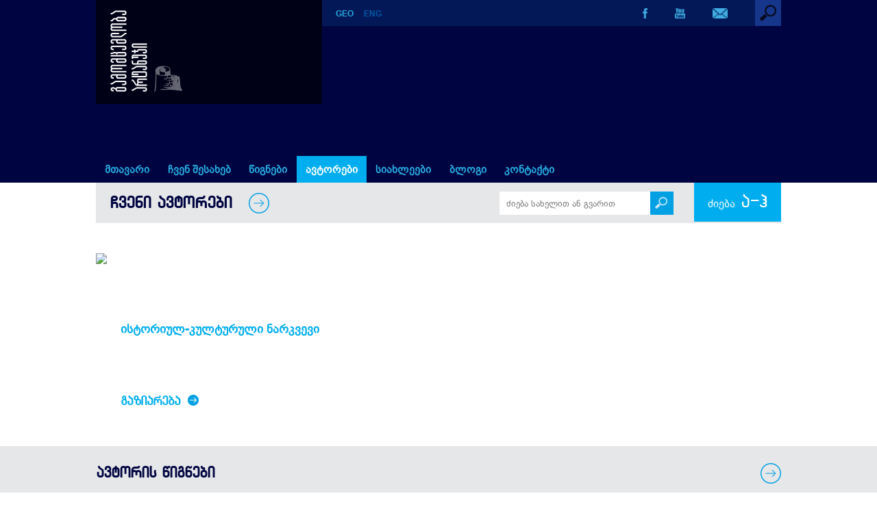

--- FILE ---
content_type: text/html; charset=UTF-8
request_url: https://www.artanuji.ge/author_ge.php?id=293
body_size: 16115
content:
<!DOCTYPE HTML>
<html>
<head>
<meta charset="utf-8">
<title>ისტორიულ-კულტურული ნარკვევი - გამომცემლობა არტანუჯი</title>
<meta name="viewport" content="width=device-width, initial-scale=1.0">
<link rel="icon" href="img-site/favicon.ico" type="image/x-icon">
<link rel="shortcut icon" href="img-site/favicon.ico" type="image/x-icon">
<link rel="stylesheet" href="styles/mainstyles_ge.css?v=1763906139">
<link rel="stylesheet" href="styles/nav_ge.css?v=1763906139">
<link rel="stylesheet" href="styles/responsive_ge.css?v=1763906139">
<link rel="stylesheet" href="fonts/fontstyles_ge.css">
<link rel="stylesheet" type="text/css" href="includes/fancybox/jquery.fancybox-1.3.4.css" media="screen" />
<script src="includes/jquery.min.old.js"></script>
<script type="text/javascript" src="includes/fancybox/jquery.fancybox-1.3.4.pack.js"></script>
<script src="includes/functions.js"></script>
<script type="text/javascript">
	$(document).ready(function() {
		$("a[rel=rel1]").fancybox({
			'transitionIn'		: 'none',
			'transitionOut'		: 'none',
			'titlePosition' 	: 'over',
			'titleFormat'		: function(title, currentArray, currentIndex, currentOpts) {
				return '';
			}
		});
	});
</script>

<meta property="og:image" content="http://artanuji.ge/img-site/fb_share.png"/>
<meta property='og:image:width' content='' /> 
<meta property='og:image:height' content='' />
<meta property="og:title" content="ისტორიულ-კულტურული ნარკვევი - გამომცემლობა არტანუჯი"/>
<meta property="og:site_name" content="გამომცემლობა არტანუჯი"/>
<meta property="og:description" content="" />
<meta property="og:type" content="website" />
<meta property="og:url" content="http://artanuji.ge/author_ge.php?id=293" />
</head>

<body>

<div id='preloader'></div>

<h1 class="hidden">ისტორიულ-კულტურული ნარკვევი</h1>
<div class='section-header'>

<div class='head-bg'>
<div class='container'>
<div class='logo'><a href='index.php'><img src='img-site/logo_geo.png'></a></div>

<div class='head-bar'>
<div class='lang'><a href='author_ge.php?id=293'><span class='lang-current'>GEO</span></a><a href='author.php?id=293'>ENG</a></div>

<div class='search'>
<label for='search-drop' class='search-toggle'>
<img src='img-site/search_1.png'>
</label>
<input type='checkbox' id='search-drop'/>

<div class='search-form'>
<form action="books_ge.php" method="get">
<input autofocus class='search-input' type='text' name='keyword' placeholder='საძიებო სიტყვა' autocomplete='off'>
</form>
</div>
</div><!-- / search -->

<div class='social'>
<div><a href='https://www.facebook.com/GamomtsemlobaArtanuji/?fref=ts' target='_blank'><img src='img-site/fb.png'></a></div><div><a href='https://www.youtube.com/user/ArtanujiPublisher' target='_blank'><img src='img-site/yt.png'></a></div>
<div><a href='contact_ge.php'><img src='img-site/em.png'></a></div>
</div>

</div><!-- / head-bar -->

<nav>
<label for="drop" class="toggle toggle-main">&#9776; მენიუ</label>
<input type="checkbox" id="drop" />
<!-- menu-list -->
<ul class='menu'>
<li><a href='index.php' >მთავარი</a></li>
<li><a  href='cat_ge.php?id=238'>ჩვენ შესახებ</a></li>
<li><!-- drop down 0 -->
<label for='drop-0' class='toggle toggle-parent'>წიგნები</label>
<a  href='books_ge.php'>წიგნები</a>
<input type='checkbox' id='drop-0'/>
<ul class='menu-book-cat'><li><a href='books_ge.php'>ყველა კატეგორია</a><li><a href='books_ge.php?catid=39'>სამეცნიერო გამოცემები</a><ul><li><a href='books_ge.php?catid=40'>არტანუჯის წყაროები</a></li><li><a href='books_ge.php?catid=41'>აფხაზეთის სერია</a></li><li><a href='books_ge.php?catid=42'>კოლხური სერია</a></li><li><a href='books_ge.php?catid=43'>სამხედრო ისტორიები</a></li><li><a href='books_ge.php?catid=44'>სამხრეთ კავკასია და ანატოლია</a></li><li><a href='books_ge.php?catid=58'>ექვთიმე თაყაიშვილი – თხზულებები</a></li><li><a href='books_ge.php?catid=45'>საქართველოს ეკლესიის ისტორია</a></li><li><a href='books_ge.php?catid=46'>ქართული დიპლომატია</a></li><li><a href='books_ge.php?catid=47'>ჰერეთი</a></li><li><a href='books_ge.php?catid=60'>სამეცნიერო-პოპულარული ლიტერატურა</a></li><li><a href='books_ge.php?catid=61'>საქართველო-სომხეთი</a></li><li><a href='books_ge.php?catid=71'>სამეცნიერო გამოცემები</a></li></ul></li><li><a href='books_ge.php?catid=50'>კრიტიკა-ესეისტიკა-დოკუმენტური პროზა</a></li><li><a href='books_ge.php?catid=57'>თან საკითხავი</a></li><li><a href='books_ge.php?catid=54'>სახელმძღვანელოები</a></li><li><a href='books_ge.php?catid=62'>ქართული პროზა და პოეზია</a></li><li><a href='books_ge.php?catid=65'>არტანუჯი ბავშვებისთვის</a><ul><li><a href='books_ge.php?catid=51'>საბავშვო ლიტერატურა</a></li><li><a href='books_ge.php?catid=66'>ქართული კლასიკური ლიტერატურის გრაფიკული ვერსიები</a></li><li><a href='books_ge.php?catid=67'>ქართული ზღაპრული ზღაპრები</a></li><li><a href='books_ge.php?catid=70'>ქართული მითები</a></li><li><a href='books_ge.php?catid=81'>აფერადე წიგნი </a></li><li><a href='books_ge.php?catid=83'>პატარა ადამიანები დიდი ოცნებებით</a></li></ul></li><li><a href='books_ge.php?catid=78'>თარგმანები</a></li><li><a href='books_ge.php?catid=63'>სხვა კლასიკა</a></li><li><a href='books_ge.php?catid=64'>გავიცნოთ საქართველო</a></li><li><a href='books_ge.php?catid=56'>ალბომები </a></li><li><a href='books_ge.php?catid=68'>ლექსიკონები</a></li><li><a href='books_ge.php?catid=59'>ტურისტული გზამკვლევები</a></li><li><a href='books_ge.php?catid=53'>სპორტი</a><ul><li><a href='books_ge.php?catid=76'>ლეგენდები</a></li><li><a href='books_ge.php?catid=82'>ფეხბურთი</a></li></ul></li><li><a href='books_ge.php?catid=52'>თანამედროვე დრამატურგია</a></li><li><a href='books_ge.php?catid=73'>ატლასები, რუკები</a></li><li><a href='books_ge.php?catid=55'>ღია ბარათები-პოსტერები</a></li><li><a href='books_ge.php?catid=72'>კულინარია</a></li><li><a href='books_ge.php?catid=75'>შედევრები</a></li><li><a href='books_ge.php?catid=77'>დიქტატურიდან დემოკრატიამდე</a></li><li><a href='books_ge.php?catid=79'>წითელი 70</a></li><li><a href='books_ge.php?catid=80'>ახალი თაობის ისტორიკოსები</a></li></ul></li>
<li><!-- drop down 1 -->
<label for='drop-1' class='toggle toggle-parent'>ავტორები</label>
<a class='navactive' href='#'>ავტორები</a>
<input type='checkbox' id='drop-1'/>
<ul><li><a href='authors_ge.php?id=236'>ჩვენი ავტორები</a></li><li><a href='authors_ge.php?id=243'>ჩვენი საავტოროები</a></li></ul></li>
<li><!-- drop down 2 -->
<label for='drop-2' class='toggle toggle-parent'>სიახლეები</label>
<a  href='#'>სიახლეები</a>
<input type='checkbox' id='drop-2'/>
<ul><li><a href='news_ge.php?id=234'>ბლოგი / სიახლეები </a></li><li><a href='photo_ge.php?id=240'>ფოტო გალერეა</a></li><li><a href='video_ge.php?id=242'>ვიდეო გალერეა</a></li></ul></li><li><a  href='news_ge.php?id=247'>ბლოგი</a></li><li><a  href='cat_ge.php?id=239'>კონტაქტი</a></li></ul><!-- / menu-list -->
</nav>

</div><!-- / container -->
</div><!-- / head-bg -->
</div><!-- / section-header -->
<!-- PAGE -->
<div class='container'>

<div class='block-page-title'>
<a href='authors_ge.php?id=236'><h2>ჩვენი ავტორები</h2>
<img src='img-site/arrow-right-2.png'></a>

<div class='search-a-z'>
<label for='search-a-z-drop' class='search-a-z-toggle'>
ძიება&nbsp;&nbsp;<span>ა-ჰ</span>
</label>
<input type='checkbox' id='search-a-z-drop'/>

<div class='search-a-z-block'>
<a href='authors_ge.php?id=236&alpha=ა'>ა</a>
<a href='authors_ge.php?id=236&alpha=ბ'>ბ</a>
<a href='authors_ge.php?id=236&alpha=გ'>გ</a>
<a href='authors_ge.php?id=236&alpha=დ'>დ</a>
<a href='authors_ge.php?id=236&alpha=ე'>ე</a>
<a href='authors_ge.php?id=236&alpha=ვ'>ვ</a>
<a href='authors_ge.php?id=236&alpha=ზ'>ზ</a>
<a href='authors_ge.php?id=236&alpha=თ'>თ</a>
<a href='authors_ge.php?id=236&alpha=ი'>ი</a>
<a href='authors_ge.php?id=236&alpha=კ'>კ</a>
<a href='authors_ge.php?id=236&alpha=ლ'>ლ</a>
<a href='authors_ge.php?id=236&alpha=მ'>მ</a>
<a href='authors_ge.php?id=236&alpha=ნ'>ნ</a>
<a href='authors_ge.php?id=236&alpha=ო'>ო</a>
<a href='authors_ge.php?id=236&alpha=პ'>პ</a>
<a href='authors_ge.php?id=236&alpha=ჟ'>ჟ</a>
<a href='authors_ge.php?id=236&alpha=რ'>რ</a>
<a href='authors_ge.php?id=236&alpha=ს'>ს</a>
<a href='authors_ge.php?id=236&alpha=ტ'>ტ</a>
<a href='authors_ge.php?id=236&alpha=უ'>უ</a>
<a href='authors_ge.php?id=236&alpha=ფ'>ფ</a>
<a href='authors_ge.php?id=236&alpha=ქ'>ქ</a>
<a href='authors_ge.php?id=236&alpha=ღ'>ღ</a>
<a href='authors_ge.php?id=236&alpha=ყ'>ყ</a>
<a href='authors_ge.php?id=236&alpha=შ'>შ</a>
<a href='authors_ge.php?id=236&alpha=ჩ'>ჩ</a>
<a href='authors_ge.php?id=236&alpha=ც'>ც</a>
<a href='authors_ge.php?id=236&alpha=ძ'>ძ</a>
<a href='authors_ge.php?id=236&alpha=წ'>წ</a>
<a href='authors_ge.php?id=236&alpha=ჭ'>ჭ</a>
<a href='authors_ge.php?id=236&alpha=ხ'>ხ</a>
<a href='authors_ge.php?id=236&alpha=ჯ'>ჯ</a>
<a href='authors_ge.php?id=236&alpha=ჰ'>ჰ</a>
</div>
</div>

<div class='block-author-search-wrapper-general'>
<div class='block-author-search-wrapper'>
<form name='search_author' method='GET' action='authors_ge.php'>
<input autocomplete='off' type='text' placeholder='ძიება სახელით ან გვარით' class='block-search-input' name='author' value=''>
<input type='hidden' name='id' value='236'>
<a href='#' onclick='document.search_author.submit();'><div class='block-search-submit'><img src='img-site/search2.png'></div></a>
</form>
</div>
</div>

</div><!-- / block-page-title -->

<div class='authors-block'>

<div class='authors-imagearea'>
<a rel='rel1' href='https://placeholdit.imgix.net/~text?txtsize=22&txt=PHOTO&w=320&h=216'><img src='https://placeholdit.imgix.net/~text?txtsize=22&txt=PHOTO&w=320&h=216'></a>
</div>

<div class='authors-textarea'>
<h3>ისტორიულ-კულტურული ნარკვევი</h3>

<div class='sharesep'></div>
<div class='sharetitle'>გაზიარება <img src='img-site/arrow-right-3.png'></div>
<div class='shareholder'><div class="addthis_inline_share_toolbox"></div></div>

</div>

</div>

</div><!-- / container -->

<div class='bestsellers-block'>

<div class='container'>
<div class='bestsellers-block-title'>
<a href='books_ge.php?author=ისტორიულ-კულტურული ნარკვევი&title='><h3>ავტორის წიგნები</h3>
<img src='img-site/arrow-right-2.png'></a>
</div>

<div class='block-3 minpad'>

<div class='bg-white'><a href='book_ge.php?id=446'>
<span class='block-3-book-img'><img src='img-site/upload/books/thumb_6532744150.jpg'></span>
<span class='block-3-hover-display'>
<span class='block-3-book-title'>ტაო-კლარჯეთი</span><br>
<span class='block-3-book-author'><em>ისტორიულ-კულტურული ნარკვევი</em></span><br><br>
<img src='img-site/arrow-right-1.png'>
</span></a>
</div><div class='empty'></div><div class='empty'></div><div class='empty'></div><div class='empty'></div><div class='empty'></div>
</div>

</div><!-- / block-3 -->

</div><!-- / container -->
</div><!-- / bestsellers-block -->

<div class='container'>
<div class='block-4'>

<div class='block-4-news'>
<div class='block-4-title'>
<h3>რეცენზიები</h3>
</div>

<div class='no-result-white'>რეცენზიები არ არის</div>
</div><!-- / block-4-news -->

<div class='block-4-offers'>
<div class='block-4-title'>
<h3><a href='offers_ge.php'>შეთავაზებები</a></h3>
<a href='offers_ge.php'><img src='img-site/arrow-right-2.png'></a>
</div>

<img src='img-site/arrow-right-3.png'>
<p class='block-4-offers-title'><a href='offer_ge.php?id=74'>მოუსმინე აუდიო წიგნებს</a></p>
<p class='block-4-offers-text'>
	მოუსმინე &bdquo;არტანუჯის&ldquo; აუდიო წიგნებს... <span class='block-4-news-readmore'><a href='offer_ge.php?id=74'>ვრცლად ></a></span>
</p>
<img src='img-site/arrow-right-3.png'>
<p class='block-4-offers-title'><a href='offer_ge.php?id=64'>ფრაგმენტები ბუბა კუდავას მომავალი წიგნიდან</a></p>
<p class='block-4-offers-text'>
	

	&nbsp;

	1.

	ვახტანგი და ტფილისი

	ბავშვმაც კი იცის, რომ თბილისი ვახტანგ გორგასალმა დააარსა და საქართველოს დედაქალაქი მცხეთიდან თბილისში გადმოიტანა.

	თუმცა... <span class='block-4-news-readmore'><a href='offer_ge.php?id=64'>ვრცლად ></a></span>
</p>
</div><!-- / block-4-offers -->
</div><!-- / block-4 -->
</div><!-- / container -->

<!-- FOOTER -->
<div class='container footcont'>
<div class='section-footer'>
<div class='footer-pagelinks'>
<a href='cat_ge.php?id=238'>ჩვენ შესახებ</a> &nbsp;|&nbsp; <a href='news_ge.php?id=234'>სიახლეები</a> &nbsp;|&nbsp; <a href='contact_ge.php'>კონტაქტი</a>
</div>

<div class='footer-social'>
<div><a href='https://www.facebook.com/GamomtsemlobaArtanuji/?fref=ts' target='_blank'><img src='img-site/f-fb.png'></a></div><div><a href='https://www.youtube.com/user/ArtanujiPublisher' target='_blank'><img src='img-site/f-yt.png'></a></div>
<div><a href='contact_ge.php'><img src='img-site/f-em.png'></a></div>
</div>

<div class='footer-pagelinks pdfcat'><a href='#'>PDF კატალოგი</a></div>
<div class='footer-logo'><a href='index.php'><img src='img-site/f-logo.png'></a></div>

<span class='clear'></span>

<div class='copy'>&copy; 2025 | გამომცემლობა არტანუჯი</div>
</div><!-- / section-footer -->
</div><!-- / container -->
<script type="text/javascript" src="//s7.addthis.com/js/300/addthis_widget.js#pubid=ra-5804d4ae316db781"></script>

</body>
</html>

--- FILE ---
content_type: text/css
request_url: https://www.artanuji.ge/styles/mainstyles_ge.css?v=1763906139
body_size: 31219
content:

/*  body    ==================================================================== */
body {
	margin:0;
}
img {
	border: 0px;
	max-width: 100%;
	height: auto;
	overflow:hidden;
}
a {
	text-decoration: none;
}
hr {
border: 0;
color: #9E9E9E;
background-color: #9E9E9E;
height: 1px;
width: 100%;
text-align: left;
}


/*  site layout   ==================================================================== */
.container {
	margin: 0 auto;
	max-width: 1000px;
	padding: 0;
}
.container:after {
  content: "";
  display: table;
  clear: both;
}


/*  Header elements   ==================================================================== */
.head-bg {
	padding:0;
	background-color:#000541;
}
.logo {
	float: left;
	width: 310px;
	background-color:#000116;
	padding: 14px 0 14px 20px;
}
.head-bar {
	float: left;
	width:670px;
	background-color:#031957;
}
.lang {
	float: left;
	margin-left:20px;
	margin-top:13px;
	font-family: Arial;
	font-weight:bold;
	font-size: 0.75em;
}
.lang a {
	color:#015AAA;
	padding: 0 15px 0 0;
	-webkit-transition: all 0.3s ease;
	-moz-transition: all 0.3s ease;
	-o-transition: all 0.3s ease;
	-ms-transition: all 0.3s ease;
	transition: all 0.3s ease;
}
.lang a:hover {
	color:#27ABE2;
	-webkit-transition: all 0.3s ease;
	-moz-transition: all 0.3s ease;
	-o-transition: all 0.3s ease;
	-ms-transition: all 0.3s ease;
	transition: all 0.3s ease;
}
.lang-current {
	color:#27ABE2;
}
.social {
	float: right;
}
.social img {
	height:15px;
}
.social div {
	float: left;
	margin: 12px 40px 0 0;
	-webkit-transition: all 0.3s ease;
	-moz-transition: all 0.3s ease;
	-o-transition: all 0.3s ease;
	-ms-transition: all 0.3s ease;
	transition: all 0.3s ease;
}
.social div:hover {
	opacity:0.5;
	-webkit-transition: all 0.3s ease;
	-moz-transition: all 0.3s ease;
	-o-transition: all 0.3s ease;
	-ms-transition: all 0.3s ease;
	transition: all 0.3s ease;
}

.search {
	float: right;
	position: relative;
	width:38px;
	height:38px;
}
[id^=search-drop] {
 display: none;
}
[id^=search-drop]:checked + div {
	display: block;
	-webkit-box-shadow: 1px 1px 4px 0px rgba(0, 0, 0, 0.5);
	-moz-box-shadow:    1px 1px 4px 0px rgba(0, 0, 0, 0.5);
	box-shadow:         1px 1px 4px 0px rgba(0, 0, 0, 0.5);
}
.search-toggle {
	display: block;
	cursor: pointer;
}
.search-toggle:hover {
	opacity:0.7;
}
.search-form {
	display: none;
	position: absolute;
	top: 100%;
	right:0;
	z-index: 999;
}
.search input {
	width:630px;
	font-family:bpg_arial;
	font-size:0.85em;
	color:#A9A9A9;
	background-color:#3A3D5F;
	border:none;
	height:30px;
	padding: 5px 20px;
	outline:none;
}

/*  PAGE ==================================================================== */

/*  PAGE-block-1  ==================================================================== */

.block-1:after {
  content: "";
  display: table;
  clear: both;
}
.block-1-imagearea {
	float: left;
	width:330px;
	height:380px;
	overflow:hidden;
}
.block-1-imagearea img {
	width:330px;
}
.block-1-textarea {
	float: left;
	display:table;
	width:630px;
	height:335px;
	padding:25px 20px 20px 20px;
    background-color: #E6E7E9;
}
.block-1-slogan {
	font-family:BPGLEStudio02;
	font-size:1.6em;
	color: #00AEEF;
	margin:0 0 0 10px;
	line-height: 1.3em;
	display: table-cell;
    vertical-align: bottom;
}

.block-page-title {
	display:inline-block;
	width:96%;
	padding: 20px 2% 12px 2%;
	background-color: #E6E7E9;
}
.block-page-title h2 {
	float:left;
	font-family:alk_sanet;
	color: #000541;
	font-size:1.5em;
	letter-spacing:-1px;
	margin:0px 25px 2px 0;
	text-transform:Uppercase;
}
.block-page-title img {
	float:left;
	margin: -5px 30px 0 0;
}

.page-title:after {
  content: "";
  display: table;
  clear: both;
}
.page-title h2 {
	float:left;
	font-family:alk_sanet;
	color: #000541;
	font-size:1.3em;
	letter-spacing:-1.5px;
	margin:3px 20px 0 0;
	text-transform:Uppercase;
}
.page-title img {
	float:left;
	margin: -5px 0 20px 0;
}

.block-book-search-wrapper-general {
	width:568px;
	height:34px;
	float:right;
	margin-top:-7px;
}
.block-author-search-wrapper-general {
	width:284px;
	height:34px;
	float:right;
	margin-top:-7px;
}
.block-book-search-wrapper {
	float:left;
	margin-left:30px;
}
.block-author-search-wrapper {
	float:left;
	margin-right:30px;
}
.block-search-input {
	background-color:#FFFFFF;
	border:none;
	height:32px;
	width:200px;
	padding-left:10px;
	padding-right:10px;
	outline:none;
	float:left;
	font-family:bpg_arial;
}
.block-search-submit {
	width:34px;
	height:34px;
	background-color:#00A0E3;
	float:left;
}
.block-search-submit img {
	width:18px;
	margin-top:8px;
	margin-left:7px;
	opacity:0.8;
}
.block-search-submit:hover {
	background-color:#1EB7F8;
}
.block-search-clear {
	clear:both;
}

.block-1-textarea p {
	font-family:bpg_arial;
	font-size:0.88em;
	color: #222;
	line-height:1.4em;
	margin:0 0 10px 0;
}
.contact-info {
	margin: 0 20px 0 0;
	font-family:bpg_arial;
	font-size:0.88em;
	color: #333;
	line-height:1.4em;
}
.contact-info span {
	color: #083B93;
}
.contact-info-note {font-size:0.75em;}
.contact-map {
	float:right;
	width:42%;
	height: auto;
	margin-top: -40px;
	padding-bottom:8px;
}
.contact-email {
	margin-top:20px;
}
.contact-email label {
    display: block;
	font-family:bpg_arial;
	font-size:0.75em;
	color: #777;
}
.contact-email label>span {
    float: left;
    width: 70px;
    margin-top: 10px;
}
.contact-email input[type="text"], .contact-email input[type="email"]{
	width: 200px;
	border: none;
	background-color: #fff;
	color: #333;
	padding: 10px 3%;
	margin-bottom: 10px;
	border:1px solid #FFFFFF;
	outline:none;
}
.contact-email-left {
	float:left;
	width:50%;
}
.contact-email-right {
	float:left;
	width:50%;
}
.contact-email textarea {
	width: 224px;
	height: 60px;
	resize: none;
	border: none;
	background-color: #fff;
	color: #333;
	padding: 10px 3%;
	border:1px solid #FFFFFF;
	outline:none;
}
.contact-submit {
	border: 1px solid #00AEEF;
	float:right;
	padding-left:20px;
	padding-right:20px;
	padding-top:8px;
	padding-bottom:8px;
	font-family:bpg_arial;
	font-size:0.9em;
	color:#00AEEF;
	margin-top:8px;
	margin-right:1px;
}
.input-error {
	border:1px solid #FF0000 !important;
}
.sent-success {
	background-color:#FFFFFF;
	font-family:bpg_arial;
	font-size:0.76em;
	font-weight:bold;
	height:126px;
	line-height:126px;
	text-align:center;
	color:#00AEEF;
}

/*  PAGE-block-2  ==================================================================== */
.block-2 {
	text-align:center;
	margin: 20px 0;
	font-family:alk_sanet;
	font-weight:bold;
	font-size:1.1em;
	letter-spacing:-0.8px;
}
.block-2 div {
	display:inline-block;
	text-align:center;
	margin: 23px 41px 22px 41px;
}
.block-2 a {
	color: #333;
}
.block-2 a:hover {
	color: #888;
}
a.block-2-link-active {
	color: #00AEEF;
	border: 1px solid #00AEEF;
	padding: 8px 12px;
}

/*  PAGE-block-3  ==================================================================== */
.block-3:after {
  content: "";
  display: table;
  clear: both;
}
.block-3 {
	margin: 0 0 30px 0;
	text-align:center;
}
.block-3 div {
	float:left;
	position: relative;
	width:163px;
	height:225px;
	margin:0 4.5px 4px 0;
}
.block-3.minpad {
	width:100.1%;
}
.block-3 div .white {
	background-color:#fff;
}
.block-3 div .grey {
	background-color:#ccc;
}
.block-3 div:last-child {
	margin-right:0;
}
.block-3-hover-display {
	position: absolute;
	width:143px;
	height:145px;
	padding: 80px 10px 0 10px;
    top: 0;
    left: 0;
	-webkit-transition: all 0.3s ease;
	-moz-transition: all 0.3s ease;
	-o-transition: all 0.3s ease;
	-ms-transition: all 0.3s ease;
	transition: all 0.3s ease;
	opacity:0;
}
.block-3 .bg-grey:hover .block-3-hover-display {
	-webkit-transition: all 0.3s ease;
	-moz-transition: all 0.3s ease;
	-o-transition: all 0.3s ease;
	-ms-transition: all 0.3s ease;
	transition: all 0.3s ease;
	opacity:1;
	background-color:#ccc;
}
.block-3 .bg-white:hover .block-3-hover-display {
	-webkit-transition: all 0.3s ease;
	-moz-transition: all 0.3s ease;
	-o-transition: all 0.3s ease;
	-ms-transition: all 0.3s ease;
	transition: all 0.3s ease;
	opacity:1;
}
.block-3-hover-display img {
	max-width:none !important;
	display:inline !important;
}
.block-3 div .block-3-book-img {
	-webkit-transition: all 0.3s ease;
	-moz-transition: all 0.3s ease;
	-o-transition: all 0.3s ease;
	-ms-transition: all 0.3s ease;
	transition: all 0.3s ease;
	opacity:1;
}
.block-3 div:hover .block-3-book-img {
	-webkit-transition: all 0.3s ease;
	-moz-transition: all 0.3s ease;
	-o-transition: all 0.3s ease;
	-ms-transition: all 0.3s ease;
	transition: all 0.3s ease;
	opacity:0;
}
.block-3-book-title {
	font-family:bpg_arial;
	font-size:0.85em;
	font-weight:bold;
	color: #2062A7;
}
.block-3-book-author {
	font-family:bpg_arial;
	font-size:0.80em;
	color: #2062A7;
}

/*  PAGE-block-4  ==================================================================== */
.block-4:after {
  content: "";
  display: table;
  clear: both;
}
.block-4 {
	margin: 0 0 30px 0;
}
.block-4-title:after {
  content: "";
  display: table;
  clear: both;
}
.block-4-title h3 {
	float:left;
	font-family:alk_sanet;
	letter-spacing:-1px;
	font-size:1.4em;
	color: #000541;
	margin:0 20px 0 0;
}
.block-4-title h3 a {
	color:#000541;
}
.block-4-title img {
	float:right;
	margin: -5px 0 20px 0;
}
.block-4-news {
	float:left;
	display:table;
	width: 625px;
	height:370px;
	padding: 20px 20px 30px 20px;
	margin-right:15px;
	background-color: #E6E7E9;
}
.block-4-news-content {
	float:left;
	min-height:160px;
	background-color:#000541;
	margin:0 2px 2px 0;
}
.block-4-news-content-imgholder {
	float:right;
	display:block;
	width:220.5px;
}
.block-4-news-content img {
	float:right;
	width:220px;
	height:160px;
	-webkit-transition: all 0.3s ease;
	-moz-transition: all 0.3s ease;
	-o-transition: all 0.3s ease;
	-ms-transition: all 0.3s ease;
	transition: all 0.3s ease;
}
.block-4-news-date-month {
	float:left;
	display:block;
	padding: 109px 10px 0 10px;
	width: 70px;
	text-align:center;
	line-height:1em;
}
.block-4-news-date {
	font-family:bpg_le_studio_02_capsregular;
	font-size:3.40em;
	color: #00AEEF;
}
.block-4-news-month {
	font-family:bpg_arial;
	font-size:0.78em;
	color: #00AEEF;
}
.block-4-news-description {
	margin: 0 10px 0 10px;
	padding-bottom:10px;
	font-family:bpg_arial;
	color: #FFF;
	opacity:0;
	-webkit-transition: all 0.3s ease;
	-moz-transition: all 0.3s ease;
	-o-transition: all 0.3s ease;
	-ms-transition: all 0.3s ease;
	transition: all 0.3s ease;
	position:absolute;
	width:200px;
	height:148px;
	display:table;
}
.block-4-news-description-text {
	display:table-cell;
	vertical-align:bottom;
	font-size:0.70em;
}
.block-4-news-content:hover  .block-4-news-description {
	opacity:1;
	-webkit-transition: all 0.3s ease;
	-moz-transition: all 0.3s ease;
	-o-transition: all 0.3s ease;
	-ms-transition: all 0.3s ease;
	transition: all 0.3s ease;
}
.block-4-news-content:hover  .block-4-news-content-imgholder img {
	opacity:0;
}
.block-4-news-readmore {color: #00AEEF;}
.block-4-news-readmore a {color: #00AEEF;}

.block-4-offers {
	float:left;
	width: 280px;
	height:370px;
	padding: 20px 20px 30px 20px;
	background-color: #E6E7E9;
}
.block-4-offers-title {
	font-family:alk_sanet;
	letter-spacing:-1.2px;
	font-size:1.05em;
	color: #00AEEF;
	margin: 10px 0;
	line-height: 1.3em;
	text-transform:Uppercase;
}
.block-4-offers-title a {
	color: #00AEEF;
}
.block-4-offers a:link {
	color:#00AEEF;
}
.block-4-offers-text {
	font-family:bpg_arial;
	font-size:0.70em;
	color: #333;
	margin: 5px 0 35px 0;
	line-height:1.4em;
}

/*  PAGE-block-5  ==================================================================== */
.block-5:after {
  content: "";
  display: table;
  clear: both;
}
.block-5 {
	margin: 0 0 30px 0;
}
.block-5 div {
	float:left;
	width: 330px;
	height: 150px;
	margin-right: 5px;
	background-color: #808285;
}
.block-5 div:last-child {
	margin-right: 0;
}
.page-news-album-title {
	display:inline-block;
	font-family:bpg_arial;
	line-height:1.3em;
	font-size:1em;
	color: #00AEEF;
}


/*  media adding here  ==================================================================== */
@media only screen and (min-width: 1020px) {
.gallery-all a:nth-child(3n+3) {margin-right:0;}
}
.gallery-all:after {
  content: "";
  display: table;
  clear: both;
}
.gallery-all {
	margin:50px 0; 
}
.gallery-all a {
	float:left;
	position: relative;
	display:block;
	vertical-align:top;
	width:330px; /* image size - width */
	height: 180px; /* image size - height */
	overflow: hidden;
	margin:0 4px 4px 0;
	background-color:#000541;
	-webkit-transition: all 0.3s ease;
	-moz-transition: all 0.3s ease;
	-o-transition: all 0.3s ease;
	-ms-transition: all 0.3s ease;
	transition: all 0.3s ease;
}
.gallery-all a:hover {
	opacity: 0.7;
	-webkit-transition: all 0.3s ease;
	-moz-transition: all 0.3s ease;
	-o-transition: all 0.3s ease;
	-ms-transition: all 0.3s ease;
	transition: all 0.3s ease;
}
.gallery-all-title {
	float:left;
	width:140px;
	color:#27ABE2;
	font-family: bpg_arial;
	font-size:1.05em;
	line-height: 1.5em;
	padding: 10px 10px 10px 10px;
	position:absolute;
	bottom:0;
	overflow: hidden;
}
.gallery-all-imgholder {
	float:right;
	width:170px;
	height:100%;
	overflow: hidden;
}
.gallery-all-imgholder img {
	width:auto;
	height:100%;
	position:absolute;
}


/*  media adding here  ==================================================================== */
@media only screen and (min-width: 1020px) {
.gallery a:nth-child(4n+4) {margin-right:0;}
}
.gallery:after {
  content: "";
  display: table;
  clear: both;
}
.gallery {
	margin:50px 0; 
}
.gallery a {
	float:left;
	position: relative;
	vertical-align:top;
	width:242px; /* image size - width */
	height: 180px; /* image size - height */
	overflow: hidden;
	margin:0 8px 8px 0;
	border: 1px solid #015AAA;
	background-color: #BCBDC0;
	-webkit-transition: all 0.3s ease;
	-moz-transition: all 0.3s ease;
	-o-transition: all 0.3s ease;
	-ms-transition: all 0.3s ease;
	transition: all 0.3s ease;

}
span.gallery-triangle {
	position: absolute;
    bottom: 0;
    right: 0;
	width: 0;
	height: 0;
	border-style: solid;
	border-width: 0 0 12px 12px;
	border-color: transparent transparent #015AAA transparent;
}
.gallery a:hover span.gallery-triangle {
	opacity: 0;
}
.gallery a:hover img {
	opacity: 0.7;
	-webkit-transition: all 0.3s ease;
	-moz-transition: all 0.3s ease;
	-o-transition: all 0.3s ease;
	-ms-transition: all 0.3s ease;
	transition: all 0.3s ease;
}


.page-news {
	display:block;
	width:96%;
	background-color: #E6E7E9;
	padding:20px 2%;
	margin-bottom:40px;
}
.page-news-year {
	display:inline-block;
	line-height:1.6em;
	font-family:Arial;
	font-size:1.2em;
	color: #000541;
	margin-left:16px;
}
.page-news-year.offersyear {
	margin-left:-5px;
}
.page-news-year a {
	color: #00AEEF;
}
.page-news-head-line {
	border: 0;
	color: #015AAA;
	background-color: #015AAA;
	height: 2px;
	width: 100%;
}
.page-news-block {
	margin: 0 0 10px 0;
}
.page-news-date-month {
	float:left;
	display:block;
	margin: 10px 0 0 0;
	text-align:center;
	width:70px;
}
.page-news-date {
	font-family:bpg_le_studio_02_capsregular;
	font-size:3.75em;
	color: #00AEEF;
}
.page-news-month {
	font-family:bpg_arial;
	font-size:0.85em;
	color: #00AEEF;
}
.page-news-blog-photo {
	float:left;
	display:block;
	margin: 25px 0 0 0;
	text-align:center;
	width:220px;
}
.page-news-content {
	float:right;
	width:calc(100% - 160px);
	margin: 20px 0 0 0;
}
.page-news-content img {
	height:100% !important;
}
.page-news-content.blog {
	width:calc(100% - 260px);
}
.page-news-content h3 {
	font-family:bpg_arial;
	font-size:1.4em;
	font-weight:bold;
	color: #000541;
	margin: 0 0 25px 0;
}
.newstitle {
	color: #000541 !important;
}
.page-news-content p {
	font-family:bpg_arial;
	font-size:0.85em;
	color: #333;
	margin: 5px 0 5px 0;
	line-height:1.4em;
}
.page-news-readmore a {color:#00AEEF;}
.page-news-gallery-link a{
	display:block;
	font-family:Arial;
	font-size:0.95em;
	font-weight:bold;
	margin: 15px 0 20px 0;
	padding:5px 50px 5px 0;
	color: #00AEEF;
	background-image: url(../img-site/arrow-right-3.png);
	background-repeat: no-repeat;
	background-position: 110px 5px;
}
.line-triangle {
	position: relative;
	border: 0;
	color: #015AAA;
	background-color: #015AAA;
	height: 1px;
	width: 100%;
}
.line-triangle span {
	position: absolute;
    bottom: 0;
    right: 0;
	width: 0;
	height: 0;
	border-style: solid;
	border-width: 0 0 12px 12px;
	border-color: transparent transparent #015AAA transparent;
}


.search-a-z {
	float: right;
	display: block;
	position: relative;
	text-align:center;
	font-family:bpg_arial;
	font-size:1em;
	color:#fff;
	background-color: #00AEEF;
	margin:-20px -20px -20px 0;
}
.search-a-z span {
	font-size:1.65em;
	font-family:alk_sanet;
	letter-spacing:-0.8px;
}
[id^=search-a-z-drop] {
	display: none;
}
[id^=search-a-z-drop]:checked + div {
	display: block;
}
.search-a-z-toggle {
	display: block;
	padding:17px 20px 17px 20px;
	cursor: pointer;
}
.search-a-z-toggle:hover {
	opacity:0.7;
}
.search-a-z-block {
	display: none;
	position: absolute;
	top: 100%;
	right:0;
	z-index: 999;
	float:left;
	width:980px;
	background-color: #00AEEF;
	padding:5px 10px;
}
.search-a-z-block a {
	display:inline-block;
	color: #fff;
	width:25px;
	margin:5px 3px;
	font-family:alk_sanet;
	font-size:1.1em;
}

.reviewers-title {
	padding: 0 20px;
	line-height: 2.6em;
}
.reviewers-name {
	font-family:alk_sanet;
	font-size:1.3em;
	font-weight:bold;
	letter-spacing:-1px;
	color: #00AEEF;
	margin: 0 30px 0 0;
	text-transform:Uppercase;
}
.reviewers-name a {
	color: #00AEEF;
}
.reviewers-position {
	font-family:bpg_arial;
	font-weight:bold;
	font-size:0.9em;
	color: #333;
}
.reviewers-reviews {
	font-family:bpg_arial;
	font-weight:bold;
	font-size:0.96em;
	color: #333;
	margin: 0 30px 0 0;
}
.reviewers-article-titles {
	font-family:alk_sanet;
	font-size:1.15em;
	font-weight:normal;
	color: #00AEEF;
}
.reviews-block {
	display:block;
	width:96%;
	background-color: #E6E7E9;
	padding:20px 2%;
}
.reviews-content h3 {
	font-family:alk_sanet;
	font-size:1.15em;
	letter-spacing:-1.2px;
	font-weight:normal;
	color: #00AEEF;
	margin: 0 0 10px 0;
	line-height:1.4em;
	text-transform:Uppercase;
}
.reviews-content p {
	font-family:bpg_arial;
	font-size:0.88em;
	color: #333;
	margin: 5px 0 5px 0;
	line-height:1.4em;
}
.reviews-content a {color:#00AEEF;}
.reviews-content hr {
border: 0;
color: #000541;
background-color: #000541;
height: 1px;
width: 100%;
margin: 25px 0;
}
.reviews-content-title-blue {
	font-family:bpg_arial;
	font-size:1em;
	font-weight:bold;
	color: #000541;
	margin: 20px 0 5px 0;
	line-height:1.4em;
}
.reviews-content-title-blue a {
	color: #000541;
}

.bestsellers-block {
	width:100%;
	margin: 20px 0;
	padding:30px 0 0 0;
	background-color: #E6E7E9;
}
.bestsellers-block-title:after {
  content: "";
  display: table;
  clear: both;
}
.bestsellers-block-title h3 {
	float:left;
	font-family:alk_sanet;
	font-size:1.4em;
	letter-spacing:-1px;
	font-weight:bold;
	color: #000541;
	margin:0 20px 0 0;
}
.bestsellers-block-title img {
	float:right;
	margin: -5px 0 20px 0;
}	


.categories-title-link {
	font-family:alk_sanet;
	font-size:1.35em;
	color: #000541;
}
.categories-title-link a {
	color: #00AEEF;
}


.book-block {
	padding: 40px 20px;
}
.book-block:after {
  content: "";
  display: table;
  clear: both;
}
.book-block-imagearea {
	float: left;
	width:250px;
	height:330px;
	padding: 0 60px 40px 0;
	overflow:hidden;
}
.book-block-textarea {
	float: left;
	display:table;
	max-width:640px;
}
.book-block-textarea h3 {
	font-family:alk_sanet;
	font-size:1.15em;
	letter-spacing:-1px;
	color: #000541;
	margin:0 0 10px 0;
	text-transform:Uppercase;
}
.book-block-textarea h4 {
	font-family:bpg_arial;
	font-size:1em;
	color: #00AEEF;
	margin:0 0 30px 0;
}
.book-block-textarea p {
	font-family:bpg_arial;
	font-size:0.85em;
	color: #333;
	margin: 5px 0 5px 0;
	line-height:1.4em;
}
.book-block-textarea a {color:#00AEEF;}
.book-data  {
	display:block;
	margin:0 0 30px 0;
}
.book-data p {
	font-family:bpg_arial;
	font-size:0.85em;
	color: #333;
	margin:0 0 10px 0;
}
.book-data span {
	color: #00AEEF;
}
.ebooktitle {
	font-family:alk_sanet;
	text-transform:Uppercase;
	color:#00AEEF;
	font-size:1.1em;
	font-weight:bold;
	letter-spacing:-1px;
	margin-top:30px;
}
.ebooktitle img {
	margin-left:5px;
	margin-bottom:-1px;
}
.ebookholder {
	margin-top:30px;
}
.ebookbutton {
	float:left;
	margin-right:30px;
}
.sharesep {
	clear:both;
}
.sharetitle {
	font-family:alk_sanet;
	text-transform:Uppercase;
	color:#00AEEF;
	font-size:1.1em;
	font-weight:bold;
	letter-spacing:-1px;
	margin-top:30px;
}
.sharetitle.news {
	margin-top:0px;
}
.sharetitle img {
	margin-left:5px;
	margin-bottom:-1px;
}
.shareholder {
	margin-top:20px;
}
.book-category-block  {
	padding: 50px 0 30px 0;
	display:table;
}
.book-category-navbar {
	float:left;
	position: relative;
	display:block;
	width:290px;
	padding: 10px 20px;
	margin: 0 20px 40px 0;
	background-color: #E6E7E9;
}
.book-category-navbar h3 {
	display:block;
	font-family:alk_sanet;
	letter-spacing:-0.6px;
	font-size:1.05em;
	font-weight:bold;
	margin: 10px 0;
	padding:10px 0;
	color: #00AEEF;
	background-image: url(../img-site/arrow-right-3.png);
	background-repeat: no-repeat;
	background-position: 128px 8px;
}
.categories-list {
	padding: 2px 0 10px 0;
}
.categories-list p {
	font-family:bpg_arial;
	font-size:0.87em;
	font-weight:bold;
	margin: 15px 0;
	text-transform:Uppercase;
}
.categories-list a {
	color: #000541;
}
.categories-list a:hover {
	color: #00AEEF;
}

.cat_list {
	margin:0px;
	padding:0px;
}
.cat_list li {
	list-style:none;
	font-family:alk_sanet;
	font-size:0.85em;
	letter-spacing:-0.8px;
	font-weight:bold;
	padding-top:15px;
	text-transform:Uppercase;
}
.cat_list li a {
	color: #000541;
}
.cat_list li a:hover {
	color: #00AEEF;
}
.cat_list_active {
	color: #00AEEF !important;
}
.cat_list_sub {
	margin:0px;
	padding:0px;
}
.cat_list_sub li {
	list-style:none;
	font-family:alk_sanet;
	font-size:0.98em;
	font-weight:bold;
	padding-top:15px;
	margin-left:30px;
	text-transform:Uppercase;
}

[id^=categories-drop] {
 display: none;
}


.book-category-right {
	float: left;
	width:645px;
}
.book-category-right img {
	/*float: left;*/
	width:165px;
}

/* booksale */

.book_list_left {
	float: left;
	width:165px;
}
.booksale_buy_front {
	display: block;
	width:100%;
	box-sizing: border-box;
	background-color: #00A0E3;
	color:#FFFFFF;
	height:40px;
	line-height: 39px;
	text-align: center;
	margin-top:32px;
	margin-bottom:32px;
	padding-left: 22px;
	padding-right: 26px;
	font-family:bpg_arial;
	font-weight: bold;
	font-size:16px;
	-webkit-border-radius: 1px;
	-moz-border-radius: 1px;
	border-radius: 1px;
}
.booksale_buy_front:hover {
	background-color: #1EB7F8;
}
.booksale_buy_front img {
	width:25px;
	height:25px;
	margin-right:16px;
	margin-bottom:-8px;
}

.booksale_buy {
	background-color: #00A0E3;
	color:#FFFFFF;
	height:40px;
	line-height: 40px;
	text-align: center;
	display: inline-block;
	margin-bottom:35px;
	padding-left: 22px;
	padding-right: 26px;
	font-family:bpg_arial;
	text-transform: Uppercase;
	font-weight: bold;
	font-size:16px;
	border-bottom: 3px solid #068FCA;
	-webkit-border-radius: 3px;
	-moz-border-radius: 3px;
	border-radius: 3px;
}
.booksale_buy:hover {
	background-color: #1EB7F8;
	border-bottom:3px solid #079EDF;
}
.booksale_buy img {
	height:25px;
	margin-right:16px;
	margin-bottom:-8px;
}

/* end of booksale */

.book-category-right .gel {
	float:none;
	width:9px;
}
.book-category-textarea {
	margin: 0 0 0 185px;
}
.book-category-textarea h3 {
	font-family:alk_sanet;
	font-weight:bold;
	font-size:1.15em;
	letter-spacing:-1px;
	color: #000541;
	margin:0 0 10px 0;
	text-transform:Uppercase;
}
.book-category-textarea h3 a {
	color:#000541;
}
.book-category-textarea h4 {
	font-family:bpg_arial;
	font-size:1em;
	color: #00AEEF;
	margin:0 0 22px 0;
}
.book-category-textarea p {
	font-family:bpg_arial;
	font-size:0.85em;
	color: #333;
	margin: 5px 0 5px 0;
	line-height:1.4em;
}
.book-category-textarea a {color:#00AEEF;}

.bookcat {
	color:#333333 !important;
}

.book-category-right hr {
border: 0;
color: #000541;
background-color: #000541;
height: 1px;
width: 100%;
margin: 25px 0;
}

.authors-block {margin: 40px 0;}
.authors-imagearea {
	float: left;
	max-width:330px;
}
.authors-textarea {
	float: left;
	display:table;
	max-width:630px;
	padding:100px 20px 20px 20px;
}
.authors-textarea h3 {
	font-family:bpg_arial;
	font-size:1.15em;
	font-weight:bold;
	color: #00AEEF;
	margin:0 0 85px 0;
}
.authors-textarea h4 {
	font-family:alk_sanet;
	font-size:1.3em;
	font-weight:normal;
	color: #000541;
	margin:0 0 55px 0;
}
.authors-textarea p {
	font-family:bpg_arial;
	font-size:0.85em;
	color: #333;
	margin: 5px 0 5px 0;
	line-height:1.5em;
}
.authors-textarea a {color:#00AEEF;}


/*  columns 3 ==================================================================== */
.col3:after {
  content: "";
  display: table;
  clear: both;
}
.col3-2 {
	float:left;
	max-width: 666px;
	padding: 0;
}
.col3-1 {
	float:left;
	max-width: 333px;
	padding: 0;
	margin:0;
	height:1296px;
	overflow-y:scroll;
}
.col3-1::-webkit-scrollbar {
    width: 12px;
}
.col3-1::-webkit-scrollbar-track {
    background-color:#E2E2E2;
}
.col3-1::-webkit-scrollbar-thumb {
    background-color:#CCCCCC;
}
.col3-1::-webkit-scrollbar-thumb:hover {
    background-color:#BFBFBF;
}


.authors-list-block {margin: 40px 0;}
.authors-list-imagearea {
	float:left;
	position: relative;
	width:50%;
	max-height: 216px;
	overflow: hidden;
}
.authors-list-imagearea img {
	-webkit-transition: all 0.3s ease;
	-moz-transition: all 0.3s ease;
	-o-transition: all 0.3s ease;
	-ms-transition: all 0.3s ease;
	transition: all 0.3s ease;
	opacity:1;
}
.authors-list-imagearea img:hover {
	-webkit-transition: all 0.3s ease;
	-moz-transition: all 0.3s ease;
	-o-transition: all 0.3s ease;
	-ms-transition: all 0.3s ease;
	transition: all 0.3s ease;
	opacity: 0.7;
}
.authors-list-imagearea-right {
	float:left;
	position: relative;
	width:50%;
	max-height: 216px;
	overflow: hidden;
}
.authors-list-imagearea-right img {
	opacity:1;
	-webkit-transition: all 0.3s ease;
	-moz-transition: all 0.3s ease;
	-o-transition: all 0.3s ease;
	-ms-transition: all 0.3s ease;
	transition: all 0.3s ease;
}
.authors-list-imagearea-right img:hover {
	opacity: 0.7;
	-webkit-transition: all 0.3s ease;
	-moz-transition: all 0.3s ease;
	-o-transition: all 0.3s ease;
	-ms-transition: all 0.3s ease;
	transition: all 0.3s ease;
}
.authors-list-imagearea-triangle {
	position: absolute;
    top: 45%;
    right: 0;
	width: 0;
	height: 0;
	border-style: solid;
	border-width: 12px 12px 12px 0;
	border-color: transparent #e2e2e2 transparent transparent;
}
.authors-list-imagearea-right-triangle {
	position: absolute;
	top: 45%;
    left: 0;
	width: 0;
	height: 0;
	border-style: solid;
	border-width: 12px 0 12px 12px;
	border-color: transparent transparent transparent #e2e2e2;
}
.authors-list-imagearea-right {
	float:right;
	position: relative;
	width:50%;
	max-height: 216px;
	overflow: hidden;
}
.authors-list-imagearea img, .authors-list-imagearea-right img {
	width:100%;
}
.authors-list-textarea {
	float:left;
	display:table;
	position:relative;
	width:50%;
	min-height: 216px;
	background-color: #e2e2e2;
}

.authors-list-textarea h3 {
	font-family:bpg_arial;
	font-weight:bold;
	font-size:1.15em;
	color: #00AEEF;
	margin:15px;
}

.authors-list-textarea h4 {
	font-family:alk_sanet;
	font-size:1.3em;
	font-weight:normal;
	color: #000541;
	margin:15px;
}
.authors-list-textarea p {
	font-family:bpg_arial;
	font-size:0.8em;
	color: #333;
	margin: 5px 0 5px 0;
	line-height:1.4em;
	margin:15px;
	position:absolute;
	bottom:0;
}
.authors-list-textarea a {color:#00AEEF;}

.newbooks-title:after {
  content: "";
  display: table;
  clear: both;
}
.newbooks-title h3 {
	float:left;
	font-family:alk_sanet;
	letter-spacing:-1px;
	font-size:1.6em;
	font-weight:normal;
	color: #000541;
	margin:0 20px 0 20px;
}
.newbookstitle a {
	color: #000541 !important;
	font-size:0.95em;
	letter-spacing:-1.2px;
}
.newbooks-title img {
	float:right;
	margin: 0 15px 20px 0;
}
.newbooks-list {
	margin: 40px 20px 60px 20px;
}
.newbooks-list h3 {
	font-family:alk_sanet;
	font-size:1.2em;
	color: #000541;
	margin:20px 0 10px 0;
	text-transform:Uppercase;
}
.newbooks-list h4 {
	font-family:bpg_arial;
	font-size:1em;
	font-weight:normal;
	color: #00AEEF;
	margin:0 0 12px 0;
}
.newbooks-list p {
	font-family:bpg_arial;
	font-size:0.76em;
	color: #333;
	margin: 5px 0 5px 0;
	line-height:1.4em;
}
.newbooks-list a {color:#00AEEF;}
.newbooks-list-img {
	width: 170px;
}
.no-result {
	background-color:#E6E7E9;
	height:60px;
	line-height:65px;
	text-align:center;
	font-family:alk_sanet;
	letter-spacing:-0.8px;
	color:#00AEEF;
	font-size:1em;
	text-transform:Uppercase;
}
.no-result.fixed {
	width:666px;
}
.no-result-white {
	background-color:#FFFFFF;
	height:60px;
	line-height:62px;
	text-align:center;
	font-family:alk_sanet;
	letter-spacing:-1px;
	color:#00AEEF;
	font-size:1.1em;
	margin-top:18px;
	text-transform:Uppercase;
}

/*  footer  ==================================================================== */
.footcont {
	width:100%;
	max-width:none;
	background-color:#E6E7E9;
}
.section-footer {
	max-width:960px;
	margin:0 auto;
	padding:30px 20px;
}
.section-footer:after {
  content: "";
  display: table;
  clear: both;
}
.footer-pagelinks {
	float:left;
	font-family:bpg_arial;
	font-size:0.95em;
	font-weight:bold;
	color: #6C6D70;
}
.footer-pagelinks.pdfcat {
	margin-left:4px;
}
.footer-pagelinks a {
	color: #6C6D70;
	-webkit-transition: all 0.3s ease;
	-moz-transition: all 0.3s ease;
	-o-transition: all 0.3s ease;
	-ms-transition: all 0.3s ease;
	transition: all 0.3s ease;
}
.footer-pagelinks a:hover {
	opacity:0.5;
	-webkit-transition: all 0.3s ease;
	-moz-transition: all 0.3s ease;
	-o-transition: all 0.3s ease;
	-ms-transition: all 0.3s ease;
	transition: all 0.3s ease;
}
.footer-social {
	float:left;
	margin: 0 40px 0 82px;
}
.footer-social div {
	float:left;
	padding: 0 30px 0 0;
	-webkit-transition: all 0.3s ease;
	-moz-transition: all 0.3s ease;
	-o-transition: all 0.3s ease;
	-ms-transition: all 0.3s ease;
	transition: all 0.3s ease;
}
.footer-social div:hover {
	opacity:0.5;
	-webkit-transition: all 0.3s ease;
	-moz-transition: all 0.3s ease;
	-o-transition: all 0.3s ease;
	-ms-transition: all 0.3s ease;
	transition: all 0.3s ease;
}
.footer-logo {
	float:right;
}

.copy {
	font-family:bpg_arial;
	font-size:0.70em;
	color: #6C6D70;
}

/*  misc ==================================================================== */

.clear {
  content: "";
  display: table;
  clear: both;
}

.hidden {
     position: absolute;
     clip: rect(1px 1px 1px 1px); /* IE6 & 7 */
     clip: rect(1px, 1px, 1px, 1px);
}
.nolink {
	pointer-events: none;
    cursor: default;
}
.right {
	text-align: right;
}
.center {
	text-align: center;
}
.left {
	text-align: left;
}
.bg-white {background-color: #fff;}
.bg-grey {background-color: #ccc;}
.empty {background-color: #9f9f9f;}

#preloader {
    position: absolute;
    top: 0;
    left: 0;
    right: 0;
    bottom: 0;
    background-color: #FFFFFF;
    z-index: 9999;
    height: 100%;
}

--- FILE ---
content_type: text/css
request_url: https://www.artanuji.ge/styles/nav_ge.css?v=1763906139
body_size: 1711
content:
nav {
	
}
.menu {margin-top: 76px;}
nav a {
	display: block;
	font-family:bpg_arial;
	font-size:0.98em;
	font-weight: bold;
	text-decoration: none;
	color:#27ABE2;
	padding: 10px 13.2px 10px 13.32px;
	-webkit-transition: all 0.3s ease;
	-moz-transition: all 0.3s ease;
	-o-transition: all 0.3s ease;
	-ms-transition: all 0.3s ease;
	transition: all 0.3s ease;
}
@-moz-document url-prefix() {
  nav a{
    padding: 10px 12px 10px 12px;
  }
}
nav a:hover {
	color:#FFF;
	background-color: #00AEEF;
	-webkit-transition: all 0.3s ease;
	-moz-transition: all 0.3s ease;
	-o-transition: all 0.3s ease;
	-ms-transition: all 0.3s ease;
	transition: all 0.3s ease;
}
.navactive {
	color:#FFF;
	background-color: #00AEEF;
}
nav>ul>li:hover>a {
	color:#FFFFFF;
	background-color: #00AEEF;
}
nav ul {
  float: left;
  padding: 0;
  margin: 0;
  list-style: none;
  position: relative;
  z-index: 999;
}
nav ul li {
	float: left;
	margin: 0px;
	display: inline-block;
}

nav ul ul {
  display: none;
  position: absolute;
  top: 100%;
}
nav ul li:hover > ul {
	display: block;
}
nav ul ul li {
  float: none;
  display: list-item;
  position: relative;

}
nav ul ul li a {
	font-family:bpg_arial;
	font-size:0.88em;
	font-weight: bold;
	text-decoration: none;
	color:#FFFFFF;
	background-color:#015AAA;
	padding: 12px 15px;
	background-image: none !important;
}
nav ul ul li a:hover {
	color:#FFFFFF;
}
nav ul ul ul {
	left:100%;
	top:0;
	position:static;
	float:none;
	display:block;
}
nav ul ul ul li a {
	padding: 12px 50px;
}
nav li:nth-child(3) ul {
	width:465px;
}
nav li:nth-child(4) ul {
	width:383px;
}
nav li:nth-child(5) ul {
	width:283px;
}

li > a:after { content: ''; }
li > a:only-child:after { content: ''; }

--- FILE ---
content_type: text/css
request_url: https://www.artanuji.ge/styles/responsive_ge.css?v=1763906139
body_size: 9602
content:
/* RESPONSIVE --------------------------------------------- */

/*  Header elements   ==================================================================== */

@media only screen and (max-width : 1024px) {

.logo {
	width: 97%;
	padding: 14px 0 14px 3%;
}
.lang {
	float: left;
	margin: 10px 3%;
}
.menu {
	margin-top: 40px;
}
.head-bar {
	width:100%;
}
.search input {
	width:320px;
}

.block-1-imagearea {
	width:100%;
	height:auto;
	text-align: center;
	line-height: 0;
	padding:15px 0;
}
.block-1-imagearea img {
	width:calc(100% - 76px);
	max-width: 500px;
}
.block-1-textarea {
	float: none;
	width:94%;
	height:auto;
	padding:25px 3% 20px 3%;
	text-align:center;
	margin-bottom:38px;
}
.block-1-slogan {
	margin:0;
	font-size:1.2em;
}
.block-1-slogan img {
	height:30px;
	margin:0 0 10px 0;
}

.block-3 {
	padding: 0 5px;
}
.block-3 div {
	float:none;
	display:inline-block;
	position: relative;
	width:163px;
	height:225px;
	margin:6px 4px;
}
.block-3 div:last-child {
	margin-right:8px;
}

.block-4-title h3 {
	float:none;
	margin:0 0 10px 0;
}
.block-4-title img {
	display:none;
}
.block-4-news {
	float:none;
	text-align:center;
	width: auto;
	height:auto;
	padding: 20px 10px;
	margin:0 0 30px 0;
	background: none;
}
.block-4-news-content {
	float:none;
	display:inline-block;
}

.block-4-offers {
	text-align:center;
	float:left;
	width: auto;
	height:auto;
	padding: 20px 20px 30px 20px;
	background-color: #E6E7E9;
}
.block-4-offers-title {
	margin: 10px 0;
}
.block-4-offers-text {
	margin: 5px 0 35px 0;
	line-height:1.4em;
}

.block-5 {
	margin: 0 0 30px 0;
	text-align:center;
}
.block-5 div {
	float:none;
	display:inline-block;
	text-align:center;
	margin: 5px;
}
.block-5 div:last-child {
	margin-right: 9px;
}

.section-footer {
	text-align:center;
}
.footer-pagelinks {
	float:none;
	margin: 0 0 20px 0;
}
.footer-social {
	float:none;
	text-align:center;
	margin: 0 0 20px 0;
}
.footer-social div {
	float:none;
	display:inline-block;
	padding: 10px;
}
.footer-logo {
	float:none;
	padding:10px 0 20px 0;
}
.contact-email-left {
	float:left;
	width:320px;
}
.contact-email-right {
	float:left;
	width:320px;
}

.gallery  {
	padding: 0 20px;
}

.bestsellers-block {
	width:96%;
	margin: 20px 0;
	padding:30px 2% 0 2%;
	background-color: #E6E7E9;
}

.bestsellers-block-title h3 {
	float:none;
	text-align:center;
	margin:0 20px 20px 0;
}
.bestsellers-block-title img {
	display:none;
}

.search-a-z {
	margin:0px;
	margin-bottom:40px;
	float:none;
	width:255px;
	margin-left:auto;
	margin-right:auto;
	
}
.search-a-z-block {
	width:235px;
}

.book-category-block  {
	padding: 50px 10px 30px 10px;
	display:table;
}
.book-category-navbar {
	float:none;
}
.book-category-navbar h3 { 
	text-align:center;
	background:none;
}

.book-category-right {
	width:auto;
}

[id^=categories-drop]:checked + div {
	display: block;
}
.categories-toggle {
	display: block;
	cursor: pointer;
}
.categories-toggle:hover {
	opacity:0.7;
}
.book-category-navbar {
	width:498px;
	min-width:128px;
	margin: 0 auto 40px auto;
}
.categories-list {
	display: none;
	top: 100%;
	right:0;
	z-index: 999;
}
.categories-list p {
	margin: 16px 0;
}

.authors-block {margin: 40px 0 0 0;}
.authors-imagearea {
	float: none;
	margin:0 20px;
}
.authors-textarea {
	float: none;
	padding:20px;
}

.authors-textarea h4 {
	margin:0 0 20px 0;
}


.col3-1 {
	float:right;
}
.newbooks-title img {
	float:left;
	margin: -3px 0 20px 0;
}
.authors-list-imagearea, .authors-list-imagearea-right, .authors-list-textarea {
	float:none;
	width:100%;
}
.authors-list-textarea {
	margin-bottom:20px;
}
.authors-list-block {margin: 40px 10px 20px 10px;}

.authors-list-imagearea-triangle, .authors-list-imagearea-right-triangle {display:none;}

.block-2 {
	display:none;
}
.block-3 {
	display:none;
}
.block-5 {
	display:none;
}
.page-title h2 {
	text-align:center;
	float:none;
	margin:0px;
	margin-bottom:30px;
}
.page-title img {
	display:none;
}
.block-page-title h2 {
	text-align:center;
	float:none;
	margin-bottom:30px;
}
.block-page-title img {
	display:none;
}

.block-book-search-wrapper-general {
	float:none;
	margin-left:auto;
	margin-right:auto;
	margin-bottom:12px;
}
.block-author-search-wrapper-general {
	float:none;
	margin-left:auto;
	margin-right:auto;
	margin-bottom:12px;
}
.block-book-search-wrapper  {
	margin-left:15px;
	margin-right:15px;
}
.block-author-search-wrapper {
	margin-left:15px;
	margin-right:15px;
}
.block-search-input {
	
}
.block-search-submit {
	
}
.block-search-submit img {
	display:block;
}

.book-category-right img {
	float: none;
	display: block;
    margin-left:auto;
    margin-right:auto;
	margin-bottom:35px;
}
.book-category-textarea {
	margin: 20px 0 0 0;
	text-align:center;
}

.book-block-imagearea {
	float:none;
	padding-left:0px;
	padding-right:0px;
	margin-left:auto;
	margin-right:auto;
	width:auto;
	max-width:250px;
	height:auto;
}
.book-block-textarea {
	text-align:center;
	float:none;
	max-width:100%;
}
.ebookbutton {
	float:none;
	margin-bottom:20px;
}
.bestsellers-block {
	display:none;
}
.block-4-news {
	width:94%;
	padding-left:3%;
	padding-right:3%;
	margin-right:none;
}
.book-category-right .gel {
	display:none;
}

.block-4-news-content:hover  .block-4-news-description {
	display:none;
}
.block-4-news-content:hover  .block-4-news-content-imgholder img {
	display:inline;
}

}


@media only screen and (max-width : 670px) {
	
.block-book-search-wrapper-general {
	float:none;
	margin-left:auto;
	margin-right:auto;
	width:204px;
}
.block-book-search-wrapper  {
	margin:0px;
	width:auto;
	margin-bottom:20px;
}
.block-search-input {
	width:150px;
}
.block-search-submit {
	
}

.book-category-navbar {
	width:162px;
	min-width:128px;
	margin: 0 auto 40px auto;
}

}


@media only screen and (max-width : 950px) {

.page-news-blog-photo {
	float:none;
	display:block;
}
.page-news-content.blog {
	float:none;
	width: 100%;
}

}

@media only screen and (max-width : 950px) {

.page-news-date-month {
	float:none;
	display:block;
}
.page-news-date {
	font-size:1.85em;
}
.page-news-content {
	float:none;
	width: 100%;
}

}

@media only screen and (max-width : 720px) {

.block-2 div {
	margin: 20px 3%;
}
.contact-map {
	float:none;
	width:100%;
}

.contact-email-left {
	float:none;
	width:auto;
}
.contact-email-right {
	float:none;
	width:auto;
}
.contact-email input[type="text"], .contact-email input[type="email"]{
	width: 60%;
}
.contact-email textarea {
	width: 60%;
}
.col3-1 {
	float:left;
	margin-top:40px;
}

}

@media only screen and (max-width : 552px) {

.block-2 {
	margin: 40px 0 25px 0;
}
.block-2 div {
	display: block;
	margin: 30px 2%;
}

}


@media only screen and (max-width : 450px) {

.social {
	float: none;
	display:none;
	width:100%;
	text-align:center;
}
.social div {
	float: none;
	display:inline-block;
	margin: 50px 15px 10px 15px;
}
.search input {
	width:240px;
}

.search-a-z-block {
	width:240px;
}

.contact-email input[type="text"], .contact-email input[type="email"]{
	width: 70%;
}
.contact-email textarea {
	width: 70%;
}

}

@media only screen and (max-width : 360px) {

.block-4-news-content {
	float:none;
	height:auto;
	width:inherit;
	margin:0 0 5px 0;
}
.block-4-news-content-imgholder {
	float:none;
	width:100%;
}
.block-4-news-content img {
	float:none;
	width:100%;
	height:auto;
}
.block-4-news-description {
	margin: 10px;
}
.block-4-news-date-month {
	float:none;
	display:block;
	padding: 10px;
	margin-left:auto;
	margin-right:auto;
}
.block-4-news-date {
	font-size:1.85em;
}

.contact-email label>span {
    margin-bottom: 8px;
}
.contact-email input[type="text"], .contact-email input[type="email"]{
	width: 92%;
}
.contact-email textarea {
	width: 92%;
}

.block-page-title {
	padding: 20px 3% 10px 3%;
}
.search-a-z {
	float: left;
	margin:10px 0;
}
.search-a-z-block {
	width:auto;
}
.search-a-z-toggle {
	width:128px;
}


.gallery-all a {
	float:none;
	width:auto; /* image size - width */
	height: auto; /* image size - height */
	text-align:center;
	padding:10px 0;
}
.gallery-all-title {
	float:none;
	width:auto;
	position:relative;
	display:block;
	margin-bottom:10px;
}
.gallery-all-imgholder {
	float:none;
	width:auto;
	height:auto;
}

}




/* Nav --------------------------------------------- */
.toggle, [id^=drop] {
 display: none;
}

@media only screen and (max-width : 1024px) {

.toggle + a, .menu {
	display: none;
}
.menu {
	margin: 0;
}
[id^=drop]:checked + ul {
	display: block;
	width: 100%;
}
.toggle {
	display: block;
}
.toggle-main {
	float: right;
	padding: 6px 0 15px 0;
	margin-right:10px;
	font-size: 20px;
	font-family: alk_sanet;
	letter-spacing:-0.5px;
	color:#fff;
	cursor:pointer;
}
.toggle-parent {
	font-family:bpg_arial;
	font-size:0.98em;
	font-weight: bold;
	text-decoration: none;
	color:#27ABE2;
	padding: 12px 20px;
	cursor:pointer;
	-webkit-transition: all 0.3s ease;
	-moz-transition: all 0.3s ease;
	-o-transition: all 0.3s ease;
	-ms-transition: all 0.3s ease;
	transition: all 0.3s ease;
}
.toggle-parent:hover {
	background-color:#00AEEF;
	color:#FFFFFF;
	-webkit-transition: all 0.3s ease;
	-moz-transition: all 0.3s ease;
	-o-transition: all 0.3s ease;
	-ms-transition: all 0.3s ease;
	transition: all 0.3s ease;
}
.toggle-main:hover {
	opacity:0.5;
}
nav {
	right: 0;
	width: 100%;
	position: absolute;
}
nav a {
	padding: 12px 20px;
}
nav ul {
	background-color: #031957;
}
nav ul li {
	display: block;
  	width: 100%;
	border-top: solid 1px #27ABE2;
}
nav ul ul {
  position: static;
}
nav li:nth-child(3) ul {
	width:100%;
}
nav li:nth-child(6) ul {
	width:100%;
}
nav ul ul li:hover > ul,
nav ul li:hover > ul {
	display: none;
}

}



--- FILE ---
content_type: text/css
request_url: https://www.artanuji.ge/fonts/fontstyles_ge.css
body_size: 1802
content:
@font-face {
    font-family: 'abadi_mt_condensedregular';
    src: url('abac-webfont.eot');
    src: url('abac-webfont.eot?#iefix') format('embedded-opentype'),
         url('abac-webfont.woff2') format('woff2'),
         url('abac-webfont.woff') format('woff'),
         url('abac-webfont.svg#abadi_mt_condensedregular') format('svg');
    font-weight: normal;
    font-style: normal;
}
@font-face {
    font-family: 'bpg_le_studio_02_capsregular';
    src: url('bpg_le_studio_02_caps-webfont.eot');
    src: url('bpg_le_studio_02_caps-webfont.eot?#iefix') format('embedded-opentype'),
         url('bpg_le_studio_02_caps-webfont.woff2') format('woff2'),
         url('bpg_le_studio_02_caps-webfont.woff') format('woff'),
         url('bpg_le_studio_02_caps-webfont.svg#bpg_le_studio_02_capsregular') format('svg');
    font-weight: normal;
    font-style: normal;
}
@font-face {
	font-family: 'alk_sanet';
	src: url('ALKSanet.eot');
	src: url('ALKSanet.eot?#iefix') format('embedded-opentype'),
		url('ALKSanet.woff2') format('woff2'),
		url('ALKSanet.woff') format('woff'),
		url('ALKSanet.ttf') format('truetype'),
		url('ALKSanet.svg#ALKSanet') format('svg');
	font-weight: normal;
	font-style: normal;
}
@font-face {
	font-family: 'BPGLEStudio02';
	src: url('BPGLEStudio02.eot');
	src: url('BPGLEStudio02.eot?#iefix') format('embedded-opentype'),
		url('BPGLEStudio02.woff2') format('woff2'),
		url('BPGLEStudio02.woff') format('woff'),
		url('BPGLEStudio02.ttf') format('truetype'),
		url('BPGLEStudio02.svg#BPGLEStudio02') format('svg');
	font-weight: 300;
	font-style: normal;
}
@font-face {
   font-family: "bpg_arial";
   src: local("BPG Ingiri Arial");
   src: url("bpg_ingiri_arial.eot#") format('eot');
   src: url("bpg_ingiri_2008.ttf");
   font-weight: normal;
   font-style: normal;
}

--- FILE ---
content_type: application/javascript
request_url: https://www.artanuji.ge/includes/functions.js
body_size: 429
content:
jQuery(document).ready(function(){
  $('.menu-book-cat>li:has(ul)>a').click(function() {
      $(this).next().slideToggle(300);
      return false;
	  
  }).next().hide();
});

jQuery(document).ready(function(){
  $('.cat_list>li:has(ul)>a').click(function() {
      $(this).next().slideToggle(300);
      return false;
	  
  }).next().hide();
});

jQuery(window).load(function() {
	jQuery("#preloader").delay(0).fadeOut(150);
})